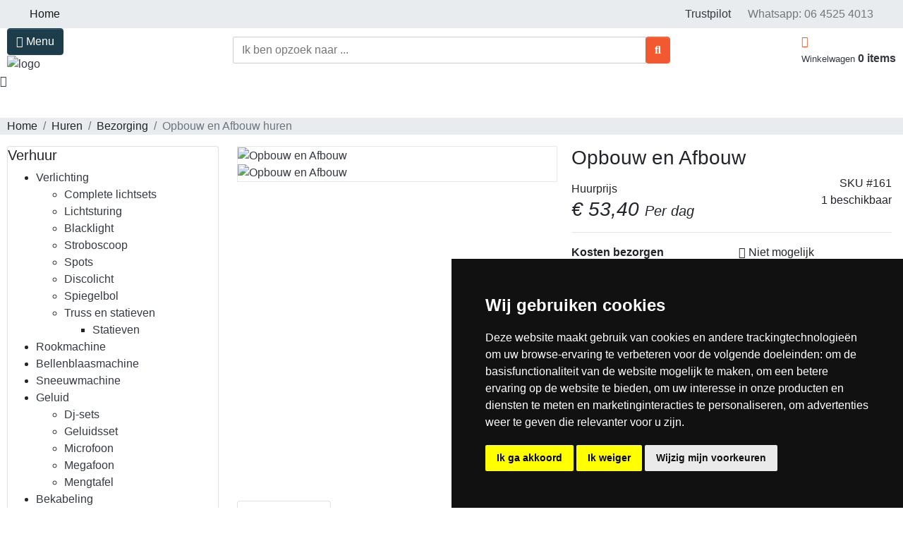

--- FILE ---
content_type: text/html; charset=UTF-8
request_url: https://www.rookmachineverhuur.nl/product/161/opbouw-en-afbouw-huren.html
body_size: 8440
content:



<!DOCTYPE HTML>
<html lang="nl">
<head>
<base href="/">
	<title>
Opbouw en Afbouw huren - Rookmachineverhuur</title>
<meta name="description" CONTENT="">
<link rel="canonical" href="https://www.rookmachineverhuur.nl/product/161/opbouw-en-afbouw-huren-verhuur.html" />

<meta property="og:site_name" content="Rookmachineverhuur.nl" />
<meta property="og:title" content="Opbouw en Afbouw huren" />
<meta property="og:url" content="https://www.rookmachineverhuur.nl/product/161/opbouw-en-afbouw-huren-verhuur.html" />
<meta property="og:image" content="https://www.rookmachineverhuur.nl/afbeeldingen/afbeeldingen/prod/" />
<meta property="og:image:secure_url" content="https://www.rookmachineverhuur.nl/afbeeldingen/afbeeldingen/prod/" />
<meta property="og:description" content="Opbouw en Afbouw" />
<meta property="og:type" content="website" />
<meta property="og:locale" content="nl_NL" />



<base href="/">
<meta charset="utf-8">
<meta name="viewport" content="width=device-width, initial-scale=1, shrink-to-fit=no, user-scalable=no">
<meta name='language' content='nl'>
<meta name="robots" CONTENT="index,follow">
<meta name="copyright" CONTENT="Copyright Rookmachineverhuur.nl Alle Rechten Voorbehouden.">
<meta name="verify-v1" content="sv9vuIS4LOF+3spM4aZ5rZrZzwqZOFGHRJpcNqCdVbA=" />
<link rel="shortcut icon" type="image/x-icon" href="images/favicon.ico">


<!-- Preconnect for external resources (Google, TrustPilot, etc.) -->
<link rel="preconnect" href="https://www.googletagmanager.com">
<link rel="preconnect" href="https://widget.trustpilot.com">
<link rel="preconnect" href="https://www.freeprivacypolicy.com">

<!-- Cookie Consent script laden met lazy loading -->
<script type="text/javascript">
document.addEventListener('DOMContentLoaded', function () {
    let script = document.createElement('script');
    script.src = "//www.freeprivacypolicy.com/public/cookie-consent/4.2.0/cookie-consent.js";
    script.charset = "UTF-8";
    script.async = true;
    script.onload = function() {
        cookieconsent.run({
            "notice_banner_type": "simple",
            "consent_type": "express",
            "palette": "dark",
            "language": "nl",
            "page_load_consent_levels": ["strictly-necessary"],
            "notice_banner_reject_button_hide": false,
            "preferences_center_close_button_hide": false,
            "page_refresh_confirmation_buttons": false,
            "website_name": "Rookmachineverhuur.nl"
        });
    };
    document.body.appendChild(script);
});
</script>

<noscript>
    Cookie Consent by <a href="https://www.freeprivacypolicy.com/">Free Privacy Policy Generator</a>
</noscript>

<!-- Google tag (gtag.js) -->
<script type="text/plain" data-cookie-consent="tracking" async src="https://www.googletagmanager.com/gtag/js?id=G-TF00PDRPR1"></script>
<script>
  window.dataLayer = window.dataLayer || [];
  function gtag(){dataLayer.push(arguments);}
  gtag('js', new Date());

  gtag('config', 'G-TF00PDRPR1');
</script>

<!-- Google Tag Manager -->
<script type="text/plain" data-cookie-consent="tracking">(function(w,d,s,l,i){w[l]=w[l]||[];w[l].push({'gtm.start':
new Date().getTime(),event:'gtm.js'});var f=d.getElementsByTagName(s)[0],
j=d.createElement(s),dl=l!='dataLayer'?'&l='+l:'';j.async=true;j.src=
'https://www.googletagmanager.com/gtm.js?id='+i+dl;f.parentNode.insertBefore(j,f);
})(window,document,'script','dataLayer','GTM-5BLM229C');</script>
<!-- End Google Tag Manager -->


<script src="https://ajax.googleapis.com/ajax/libs/jquery/3.4.1/jquery.min.js"></script>
<script>
  if (typeof jQuery === "undefined") {
    document.write('<script src="js/jquery-3.4.1.min.js"><\/script>');
  }
</script>

<!-- Bootstrap4 files-->
<script src="js/bootstrap.bundle.min.js" type="text/javascript"></script>
<link href="css/bootstrap.css?v=1.0" rel="stylesheet" type="text/css"/>

<!-- Font awesome 5 -->
<link href="fonts/fontawesome/css/fontawesome-all.min.css" type="text/css" rel="stylesheet">


<!-- Plugin Jquery-validation -->
<script type="text/javascript" src="js/jquery.validate.js" async></script>

<!-- plugin: owl carousel  -->
<link href="plugins/owlcarousel/assets/owl.carousel.min.css" rel="stylesheet">
<link href="plugins/owlcarousel/assets/owl.theme.default.css" rel="stylesheet">
<script src="plugins/owlcarousel/owl.carousel.min.js" async></script>

<!-- plugin: fancybox  -->
<script src="plugins/fancybox/fancybox.min.js" type="text/javascript" defer></script>
<link href="plugins/fancybox/fancybox.min.css" type="text/css" rel="stylesheet">


<!-- custom style -->
<link href="css/ui.css?v=2.0" rel="stylesheet" type="text/css"/>
<link href="css/responsive.css?v=2.0" rel="stylesheet" media="only screen and (max-width: 1200px)" />

<!-- Plugin Jquery Type ahead -->
<script src="js/jquery.typeahead.min.js" async></script>
 <link rel="stylesheet" href="css/jquery.typeahead.css">

 <!-- Jquery UI -->
<link href="css/jquery-ui.min.css" rel="stylesheet">
<script src="js/jquery-ui.min.js" defer></script>

<!-- TrustBox script -->
<script type="text/plain" data-cookie-consent="functionality" src="//widget.trustpilot.com/bootstrap/v5/tp.widget.bootstrap.min.js" async></script>
<!-- End TrustBox script -->
 
<!-- custom javascript -->
<script src="js/script.js?v=2.0" type="text/javascript" async></script>

<script type="text/javascript">
/// some script

</script>






</head>
<body>
<!-- Google Tag Manager (noscript) -->
<noscript><iframe src="https://www.googletagmanager.com/ns.html?id=GTM-5BLM229C"
height="0" width="0" style="display:none;visibility:hidden"></iframe></noscript>
<!-- End Google Tag Manager (noscript) -->

<div class="screen-overlay"></div>
<!-- ========================= SECTION HEADER ========================= -->
<header class="section-header">
<nav class="d-none d-lg-block navbar navbar-top navbar-expand-lg navbar-light bg-light">
<div class="container">
  <div class="collapse navbar-collapse" id="navbarTop">
    <ul class="navbar-nav mr-auto">
		<li class="nav-item active"><a class="nav-link" href="#"> Home </a></li>
		<li class="nav-item d-none"><a class="nav-link" href="#"> Over ons </a></li>
		<li class="nav-item d-none"><a class="nav-link" href="#"> Delivery </a></li>
		<li class="nav-item d-none"><a class="nav-link" href="#"> Contacts </a></li>
    </ul>
    <ul class="navbar-nav">
		<li>
		<!-- TrustBox widget - Micro Review Count -->
		<div class="m-2">
<div class="trustpilot-widget" data-locale="nl-NL" data-template-id="5419b6a8b0d04a076446a9ad" data-businessunit-id="4ffe21e50000640005180774" data-style-height="24px" data-style-width="100%" data-theme="light">
  <a href="https://nl.trustpilot.com/review/www.rookmachineverhuur.nl" target="_blank" rel="noopener">Trustpilot</a>
</div>
</div>
<!-- End TrustBox widget -->

</li>
		<li>
		<a href="https://wa.me/31645254013?text=Naar%20aanleiding%20van%20een%20bezoek%20aan%20de%20website%20https://www.rookmachineverhuur.nl/product/161/opbouw-en-afbouw-huren.html%20heb%20ik%20een%20vraag:" class="nav-link"> Whatsapp: 06 4525 4013 </a></li>
	</ul> <!-- list-inline //  -->
  </div> <!-- navbar-collapse .// -->
</div> <!-- container //  -->
</nav>
<section class="header-main">
	<div class="container">
<div class="row align-items-center">
	<div class="col-lg-3">
		<button type="button" data-offcanvas="#main_nav" data-overlay="true" class="btn-mobile btn btn-secondary"> <i class="fa fa-bars"></i> Menu </button>

		<div class="brand-wrap">
		<a href="/"><img class="logo" src="images/logoNew.webp" alt="logo"></a>
		</div> <!-- brand-wrap.// -->
		
	</div> <!-- col.// -->
	<base href="/">
<script type="text/javascript">
/// some script

// jquery ready start
$(document).ready(function(){
 
$.typeahead({
 input: '.js-searchbar',
    order: "desc",
	minLength: 2,
	href:"{{productLink}}",
	emptyTemplate: 'Geen resultaten voor "{{query}}"',
	template: '{{naam}}<span style="float:right;">{{huurprijs}}</span>',
	display: ["naam", "huurprijs"], 
        source: {
        item: {
			dataType: 'json',
            url: "/components/Search_ProductListJson.php"
        }
    },
    callback: {
        onInit: function (node) {
            console.log('Typeahead Initiated on ' + node.selector);
        }
		
       
    }
});
 
});
// jquery end
</script>

<div class="col-xl-6 col-lg-5 col-md-7">
		<form action="/zoekresultaten.php" id="searchbar" name="searchbar" class="search-wrap">
		  <div class="typeahead__container">
		   <div class="input-group">
			<div class="typeahead__field">
				<input class="js-searchbar" name="zoekwoord" id="product" type="search" placeholder="Ik ben opzoek naar ..." autocomplete="off">
			    
			    <div class="input-group-append">
			      <button class="btn btn-primary" aria-label="Zoeken" type="submit">
			        <i class="fa fa-search"></i>
			      </button>
			    </div>
		    </div>
			</div>
		 </div>
		</form> <!-- search-wrap .end// -->
	</div> <!-- col.// -->
	<div class="col-xl-3 col-lg-4 col-sm-6 col-md-5">
		<div class="widgets-wrap d-flex justify-content-md-end">
			<div class="widget-header">
				<a href="winkelwagen" class="icontext">
					<div class="icon-wrap icon-sm round text-primary"><i class="fa fa-shopping-cart"></i></div>
					<div class="text-wrap">
						<small>Winkelwagen</small>
						<b>
						0						 items</b>
					</div>
				</a>
			</div> <!-- widget .// -->
			<div class="widget-header dropdown d-none">
				<a href="#" class="icontext" data-toggle="dropdown" data-offset="10,0">
					<div class="icon-wrap icon-sm round text-primary"><i class="fa fa-user"></i></div>
					<div class="text-wrap">
						<small>Registreren</small>
						<b>Inloggen <i class="fa fa-caret-down"></i></b>
					</div>
				</a>
				<div class="dropdown-menu dropdown-menu-right">
					<form class="px-4 py-3">
						<div class="form-group">
						  <label>Emailadres</label>
						  <input type="email" class="form-control" placeholder="email@example.com">
						</div>
						<div class="form-group">
						  <label>Wachtwoord</label>
						  <input type="password" class="form-control" placeholder="Wachtwoord">
						</div>
						<button type="submit" class="btn btn-primary">Log in</button>
					</form>
					<hr class="dropdown-divider">
					<a class="dropdown-item" href="#">Have account? Sign up</a>
						<a class="dropdown-item" href="#">Forgot password?</a>
				</div> <!--  dropdown-menu .// -->
			</div> <!-- widget  dropdown.// -->
		</div>	<!-- widgets-wrap.// -->	
	</div> <!-- col.// -->
</div> <!-- row.// -->
	</div> <!-- container.// -->
</section> <!-- header-main .// -->


<nav id="main_nav" class="navbar-main navbar-expand-lg navbar-dark">
  <a href="#" class="btn-close"><i class="fa fa-times"></i></a>
  <div class="container">
 	
      <ul class="navbar-nav">
      	<li class="nav-item dropdown">
          <a href="#" class="nav-link dropdown-toggle d-none" data-display="static" data-toggle="dropdown">Producten </a>
          <div class="dropdown-menu">
            <a class="dropdown-item" href="#">Category name</a>
            <a class="dropdown-item" href="#">Some items</a>
            <a class="dropdown-item" href="#">Another category</a>
            <a class="dropdown-item" href="#">One more category</a>
          </div>
        </li>
		<li class="nav-item">
          <a class="nav-link" href="/"> Home </a>
        </li>
        <li class="nav-item">
          <a class="nav-link" href="bezorging-en-retour"> Bezorging & Retour  </a>
        </li>
        <li class="nav-item">
          <a class="nav-link" href="veelgestelde-vragen">Veelgestelde vragen</a>
        </li>
        <li class="nav-item">
          <a class="nav-link" href="algemene-voorwaarden">Algemene voorwaarden </a>
        </li>
        <li class="nav-item">
          <a class="nav-link" href="contact">Contact</a>
        </li>
      </ul>
  
  </div> <!-- container .// -->
</nav>

</header> <!-- section-header.// -->
<!-- ========================= SECTION MAIN ========================= -->
<!-- ========================= SECTION PAGETOP ========================= -->
<section class="section-pagetop bg-light">
<div class="container clearfix">
<div class="row">
	<nav class="col-md-8 col-12 ">
	<ol class="breadcrumb">
	    <li class="breadcrumb-item"><a href="https://www.rookmachineverhuur.nl">Home</a></li>
		<li class="breadcrumb-item"><a href="https://www.rookmachineverhuur.nl/categorie.php">Huren</a></li>
<li class="breadcrumb-item"><a href="/categorie/25/bezorging-huren.html">Bezorging</a></li><li class="breadcrumb-item active"><a href="/product/161/opbouw-en-afbouw-huren.html">Opbouw en Afbouw huren</a> </li>
	</ol>  
	</nav>
	
</div> <!-- row //  -->
</div> <!-- container //  -->
</section>

<!-- ========================= SECTION INTRO END// ========================= -->


<!-- ========================= SECTION CONTENT ========================= -->
<form id="form" name="form" method="post" action="/winkelwagen.php?actie=toevoegen">


<section class="section-content padding-y">
<div class="container">


<div class="row d-block d-md-none">
<div class="col-12 mb-2">
<a href="/categorie/25/bezorging-huren.html" onClick="" class="btn btn-block btn-secondary"><i class="fas fa-chevron-left"></i> Bezorging</a>
</div>
</div>

<div class="row">
		<aside class="col-md-12 col-lg-3">
	
<!-- ========================= Navigation========================= -->	
<div class="mobile-hide mt-3">
<nav class="card-sidebar card">
	<h5 class="title">Verhuur</h5>
	<ul class="menu-category">
												<li class="has-submenu"><a href="/categorie/1/verlichting-huren.html">Verlichting</a>

 <ul class="submenu"><li><a href="/categorie/5/complete-lichtsets-huren.html">Complete lichtsets</a></li>

<li><a href="/categorie/15/lichtsturing-huren.html">Lichtsturing</a></li>

<li><a href="/categorie/16/blacklight-huren.html">Blacklight</a></li>

<li><a href="/categorie/17/stroboscoop-huren.html">Stroboscoop</a></li>

<li><a href="/categorie/18/spots-huren.html">Spots</a></li>

<li><a href="/categorie/19/discolicht-huren.html">Discolicht</a></li>

<li><a href="/categorie/20/spiegelbol-huren.html">Spiegelbol</a></li>

							<li class="has-submenu"><a href="/categorie/23/truss-en-statieven-huren.html">Truss en statieven</a>

 <ul class="submenu"><li><a href="/categorie/24/statieven-huren.html">Statieven </a></li>

</ul></li></ul></li>							<li><a href="/categorie/2/rookmachine-huren.html">Rookmachine</a></li>

							<li><a href="/categorie/3/bellenblaasmachine-huren.html">Bellenblaasmachine</a></li>

							<li><a href="/categorie/4/sneeuwmachine-huren.html">Sneeuwmachine</a></li>

							<li class="has-submenu"><a href="/categorie/6/geluid-huren.html">Geluid</a>

 <ul class="submenu"><li><a href="/categorie/7/dj-sets-huren.html">Dj-sets</a></li>

<li><a href="/categorie/29/geluidsset-huren.html">Geluidsset</a></li>

<li><a href="/categorie/30/microfoon-huren.html">Microfoon</a></li>

<li><a href="/categorie/31/megafoon-huren.html">Megafoon</a></li>

<li><a href="/categorie/32/mengtafel-huren.html">Mengtafel</a></li>

</ul></li>							<li><a href="/categorie/8/bekabeling-huren.html">Bekabeling</a></li>

							<li><a href="/categorie/12/laser-huren.html">Laser</a></li>

							<li><a href="/categorie/13/vloeistoffen-huren.html">Vloeistoffen</a></li>

							<li class="has-submenu"><a href="/categorie/21/beeld-huren.html">Beeld</a>

 <ul class="submenu"><li><a href="/categorie/22/beamer-huren.html">Beamer</a></li>

</ul></li>							<li><a href="/categorie/25/bezorging-huren.html">Bezorging</a></li>

							<li class="has-submenu"><a href="/categorie/26/confetti-huren.html">Confetti</a>

 <ul class="submenu"><li><a href="/categorie/27/confetti-kanon-huren.html">Confetti kanon </a></li>

							<li class="has-submenu"><a href="/categorie/28/confetti-verbruiksartikelen-huren.html">Confetti verbruiksartikelen</a>

 <ul class="submenu">							<li class="has-submenu"><a href="/categorie/33/slierten-vulling-huren.html">Slierten vulling</a>

 <ul class="submenu"><li><a href="/categorie/37/slierten-tot-12-meter-huren.html">Slierten tot 12 meter</a></li>

<li><a href="/categorie/38/slierten-tot-20-meter-huren.html">Slierten tot 20 meter</a></li>

</ul></li>							<li class="has-submenu"><a href="/categorie/34/confetti-vulling-huren.html">Confetti vulling</a>

 <ul class="submenu"><li><a href="/categorie/35/confetti-tot-6-meter-huren.html">Confetti tot 6 meter</a></li>

<li><a href="/categorie/36/confetti-tot-12-meter-huren.html">Confetti tot 12 meter</a></li>

<li><a href="/categorie/39/losse-confetti-per-kg-huren.html">Losse Confetti per KG</a></li>

</ul></li></ul></li></ul></li>							<li><a href="/categorie/40/vuurfontein-huren.html">Vuurfontein</a></li>

							<li><a href="/categorie/41/gender-reveal-huren.html">Gender reveal</a></li>

							<li><a href="/categorie/42/schuimkanon-huren.html">Schuimkanon</a></li>

 </ul>
</nav></div>

<!-- ========================= End Navigation========================= -->	


	</aside>
	<main class="col-md-12 col-lg-9 p-3">
	<div class="row">
		<aside class="col-md-6">
<article class="gallery-wrap border">
  <div class="img-big-wrap">
    <a href="/afbeeldingen/afbeeldingen/prod/" id="imageLargeHref" data-fancybox="">
      <img class="image-fluid" id="imageLarge" width="100%" 
           src="/afbeeldingen/afbeeldingen/prod/" 
           alt="Opbouw en Afbouw" 
           loading="lazy">
    </a>
  </div>
  
  <div class="img-small-wrap">
    <a href="/afbeeldingen/afbeeldingen/prod/" class="item-gallery" data-fancybox="" id="afbeelding1Href"> 
      <img src="/afbeeldingen/afbeeldingen/prod/" id="afbeelding1" alt="Opbouw en Afbouw" loading="lazy">
    </a>
    <a href="images/items/2.jpg" class="item-gallery d-none" data-fancybox=""> 
      <img src="images/items/2.jpg" alt="Opbouw en Afbouw" loading="lazy">
    </a>
  </div> <!-- slider-nav.// -->
</article> <!-- gallery-wrap .end// -->
		</aside>
		<aside class="col-md-6">
<h1 class="title">Opbouw en Afbouw</h1>
<div class="rating-wrap">

	 
</div> <!-- rating-wrap.// -->

<div class="shipping-info float-right text-right">
	SKU #161 <br>
	1	beschikbaar<br>
</div>
<div class="price-detail-wrap  my-3">
	<span>Huurprijs</span> <br>
	<var class="price h3"> <span class="artikelprice"> &euro; 53,40 </span>
	</var> 
	<var class="h5">Per dag </var>
</div> <!-- price-detail-wrap .// -->

<hr>

<dl class="d-none">
  <dt>Korte omschrijving:</dt>
  <dd><p>Opbouw en Afbouw</p></dd>
</dl>
<dl class="row">


	<dt class="col-sm-6">Kosten bezorgen </dt>
    <dd class="col-sm-6"><p>	
	
          <i class="fa fa-info-circle" id="infolink" title="Kosten voor heen en terug, wij leveren altijd een retourzegel mee"></i>
    
	Niet mogelijk</p></dd>
	<dt class="col-sm-6">Borg</dt>
    <dd class="col-sm-6"><p>&euro; 10,00</p></dd>
			</dl>

<hr>
<div class="row-sm">
   <div class="col-auto">
<label class="b">Selecteer het aantal dagen</label>
    </div>
</div>
<div class="row-sm">
	<div class="col-auto">		  
<select name="tijd" id="tijd" class="form-control verplichtekeuze" style="width:180px">
<option class="verplichtekeuze" value="1"> 1 dag (&euro; 53,40 )</option>
	
	<option class="verplichtekeuze" value="2">2 dagen (&euro; 80,10)</option>
	
	<option class="verplichtekeuze" value="3">3 dagen (&euro; 96,12)</option>
	
	<option class="verplichtekeuze" value="4">4 dagen (&euro; 112,14)</option>
	
	<option class="verplichtekeuze" value="5">5 dagen (&euro; 128,16)</option>
</select>
	</div>
</div>
<hr>
<div class="row-sm">
   <div class="col-auto">
<label class="b">Aantal 
(1 beschikbaar voor verhuur)
		  </label>
    </div>
</div>
<div class="row-sm">
	<div class="col-md-3 col-4">
	<div class="input-group">
    <input type="text" id="aantal" name="aantal" class="text-left form-control aantal" value="1" min="1" max="15" style="width:80px">
</div>


    <input type="hidden" name="artikelID" value="161" />
	</div>
	<div class="col-md-9 col-8">
<button type="submit" class="btn btn-primary btn-block addtocart" id="addtocart"> <i class="fas fa-shopping-cart"></i>
In winkelwagen
</button>	
	</div>
	
</div>

		</aside> <!-- col.// -->
	</div> <!-- row.// -->

<br>

<nav class="nav nav-tabs" id="nav-tab">
<a class="nav-item nav-link active" data-toggle="tab" href="#nav-detail">Omschrijving</a>
<a class="nav-item nav-link" data-toggle="tab" href="#nav-more" id="nav-more-tab">Media</a>
</nav>

<div class="tab-content pt-3">
  <article class="tab-pane  show active" id="nav-detail">

  	<p>Opbouw en Afbouw</p>

  </article> <!-- tab-pane.// -->
  <article class="tab-pane" id="nav-more">

  	
  </article> <!-- tab-pane.// -->
  
</div> <!-- tab-content end.// -->

	</main> <!-- main product block afsluiten// -->
</div> <!-- row met navigactie en product.// -->

<!-- ========================= Add to cart fixed Bottom // ========================= -->
<div class="fixed-bottom d-none" id="addtocartsticky">
<div class="card">
<div class="container">
<div class="row align-items-center">
<div class="d-none d-lg-block col-md-6 my-2">

		<figure class="media">
			<div class="img-wrap"><img src="/afbeeldingen/afbeeldingen/prod/" class="img-thumbnail img-sm" alt="Opbouw en Afbouw"></div>
			<figcaption class="media-body">
				<h6 class="title">Opbouw en Afbouw</h6>
			   	<var class="price h3"> <span class="artikelprice"> &euro; 53,40 </span>
				</var> 
				<var class="h5">Per dag </var>
			</figcaption>
		</figure> 

</div>	

<div class="col sm-12 md-6">
<div class="row-sm mx-2 mt-2 mb-3">
	<div class="col-md-3 col-4">
	<div class="input-group">
    <!--<input type="text" id="aantal1" name="aantal" class="text-left form-control aantal" value="1" min="1" max="15" style="width:80px">// -->
</div>


    <input type="hidden" name="artikelID" value="161" />
	</div>
	<div class="col-md-9 col-8">
<button type="submit" class="btn btn-primary btn-block addtocart"> <i class="fas fa-shopping-cart"></i>
In winkelwagen
</button>	
	</div>
</div>
</div>	
</div>
  </div> <!-- container .// -->
</div>
</div>
<!-- ========================= Add to cart fixed Bottom END// ========================= -->

</div> <!-- container .//  -->
</section>
<!-- ========================= SECTION CONTENT END// ========================= -->





<!-- ========================= SECTION CONTENT Related Products ========================= -->
<section class="section-content bg padding-y-sm">
	<div class="container">

<header class="section-heading">
	<h4 class="title-section">Anderen bekeken ook:</h4>
</header>

<div class="row">
						

<div class="col-md-4 col-lg-3 ">
	
		<figure class="card card-product h-100">
						<span class="badge-new">Ophalen bij PostNL punt mogelijk</span>
						<div class="img-wrap"> 
				<a href="/product/89/confetti-shooter-80cm-huren-verhuur.html">
				<img src="/afbeeldingen/afbeeldingen/prod/confetti80.webp" alt="Confetti Shooter 80cm " loading="lazy">
				</a>
				<a class="btn-overlay" href="/product/89/confetti-shooter-80cm-huren-verhuur.html"><i class="fa fa-search-plus"></i> bekijk product</a>
			</div>
			<a href="/product/89/confetti-shooter-80cm-huren-verhuur.html">
			<figcaption class="info-wrap">
				<a href="/product/89/confetti-shooter-80cm-huren-verhuur.html" class="title">Confetti Shooter 80cm  </a>
				<div class="text-wrap text-muted">
					Confetti tot 12 meter				</div>
				<div class="price-wrap">&euro; 10,95 per dag </div> <!-- price-wrap.// -->
				<a href="/product/89/confetti-shooter-80cm-huren-verhuur.html" class="btn btn-danger btn-block">
				Kopen				</a>
			</figcaption>
		  </a>
		</figure> <!-- card // -->

	</div> <!-- col // -->
			

						
											

<div class="col-md-4 col-lg-3  d-none d-md-block">
	
		<figure class="card card-product h-100">
						<span class="badge-new">Ophalen bij PostNL punt mogelijk</span>
						<div class="img-wrap"> 
				<a href="/product/6/rookmachine-verticaal-huren-verhuur.html">
				<img src="/webshop/afbeeldingen/prod/vdp1500.jpg" alt="Rookmachine Verticaal" loading="lazy">
				</a>
				<a class="btn-overlay" href="/product/6/rookmachine-verticaal-huren-verhuur.html"><i class="fa fa-search-plus"></i> bekijk product</a>
			</div>
			<a href="/product/6/rookmachine-verticaal-huren-verhuur.html">
			<figcaption class="info-wrap">
				<a href="/product/6/rookmachine-verticaal-huren-verhuur.html" class="title">Rookmachine Verticaal </a>
				<div class="text-wrap text-muted">
					Spuit recht omhoog!<BR><BR>				</div>
				<div class="price-wrap">&euro; 40,40 per dag </div> <!-- price-wrap.// -->
				<a href="/product/6/rookmachine-verticaal-huren-verhuur.html" class="btn btn-danger btn-block">
				Huren				</a>
			</figcaption>
		  </a>
		</figure> <!-- card // -->

	</div> <!-- col // -->
			

						
											

<div class="col-md-4 col-lg-3  d-none d-md-block">
	
		<figure class="card card-product h-100">
						<span class="badge-new">Ophalen bij PostNL punt mogelijk</span>
						<div class="img-wrap"> 
				<a href="/product/16/set-van-2-sneeuwmachines-huren-verhuur.html">
				<img src="/webshop/afbeeldingen/prod/snowflurry2.jpg" alt="Set van 2 sneeuwmachines" loading="lazy">
				</a>
				<a class="btn-overlay" href="/product/16/set-van-2-sneeuwmachines-huren-verhuur.html"><i class="fa fa-search-plus"></i> bekijk product</a>
			</div>
			<a href="/product/16/set-van-2-sneeuwmachines-huren-verhuur.html">
			<figcaption class="info-wrap">
				<a href="/product/16/set-van-2-sneeuwmachines-huren-verhuur.html" class="title">Set van 2 sneeuwmachines </a>
				<div class="text-wrap text-muted">
					Voor een succesvolle apres ski party!				</div>
				<div class="price-wrap">&euro; 61,40 per dag </div> <!-- price-wrap.// -->
				<a href="/product/16/set-van-2-sneeuwmachines-huren-verhuur.html" class="btn btn-danger btn-block">
				Huren				</a>
			</figcaption>
		  </a>
		</figure> <!-- card // -->

	</div> <!-- col // -->
			

						
											

<div class="col-md-4 col-lg-3  d-none d-lg-block">
	
		<figure class="card card-product h-100">
						<span class="badge-new">Ophalen bij PostNL punt mogelijk</span>
						<div class="img-wrap"> 
				<a href="/product/35/100-mw-laser-huren-verhuur.html">
				<img src="/afbeeldingen/afbeeldingen/prod/LaserworldES100-laser.webp" alt="100 mw laser" loading="lazy">
				</a>
				<a class="btn-overlay" href="/product/35/100-mw-laser-huren-verhuur.html"><i class="fa fa-search-plus"></i> bekijk product</a>
			</div>
			<a href="/product/35/100-mw-laser-huren-verhuur.html">
			<figcaption class="info-wrap">
				<a href="/product/35/100-mw-laser-huren-verhuur.html" class="title">100 mw laser </a>
				<div class="text-wrap text-muted">
					Laser geschikt tot 150 personen!				</div>
				<div class="price-wrap">&euro; 29,90 per dag </div> <!-- price-wrap.// -->
				<a href="/product/35/100-mw-laser-huren-verhuur.html" class="btn btn-danger btn-block">
				Huren				</a>
			</figcaption>
		  </a>
		</figure> <!-- card // -->

	</div> <!-- col // -->
			

						
							
</div> <!-- row.// -->

	</div> <!-- container .//  -->
</section> 
<!-- ========================= SECTION CONTENT aanbieding END.// ========================= -->
<!-- ========================= SECTION SIMILAR ITEM END.// ========================= -->

<!-- ========================= FOOTER TOP  ========================= -->

<section class="bottom-wrap bg-light padding-y">
	<div class="container">

	<div class="row">
		<aside class="col-lg-3 col-sm-6">
			<div class="icontext">
				<div class="icon-wrap">
					<img src="images/icons/contact-call.svg" class="icon-sm mr-2" alt="Contact opnemen">
				</div>
				<div class="text-wrap">
					<span>Whatsapp</span> <br>
					<a href="https://wa.me/31645254013?text=Naar%20aanleiding%20van%20een%20bezoek%20aan%20de%20website%20https://www.rookmachineverhuur.nl/product/161/opbouw-en-afbouw-huren.html%20heb%20ik%20een%20vraag:" class="b text-primary">06 4525 4013 </a>
				</div>
			</div> <!-- icontext.// -->
		</aside> <!-- col.// -->
		<aside class="col-lg-3 col-sm-6">
			<div class="icontext">
				<div class="icon-wrap">
					<img src="images/icons/contact-loc.svg" class="icon-sm mr-2" alt="Bekijk op kaart">
				</div>
				<div class="text-wrap">
					<span>Locatie</span> <br>
					<a href="contact#map" class="b text-primary">Bekijk op kaart</a>
				</div>
			</div> <!-- icontext.// -->
		</aside> <!-- col.// -->
		<aside class="col-lg-3 col-sm-6 mobile-hide">
			<div class="icontext">
				<div class="icon-wrap">
					<img src="images/icons/contact-email.svg" class="icon-sm mr-2" alt="Email ons">
				</div>
				<div class="text-wrap">
					<span>Emailadres</span> <br>
					<a href="contact#bedrijfsgegevens" class="b text-primary">info@<br>rookmachineverhuur.nl</a>
				</div>
			</div> <!-- icontext.// -->
		</aside> <!-- col.// -->
		<aside class="col-lg-3 col-sm-6 mobile-hide">
		<div class="icontext">
				<div class="icon-wrap">
					<img src="images/icons/kiyoh.svg" class="icon-sm mr-2" alt="Bekijk reviews">
				</div>
				<div class="text-wrap">
					<span>Wat klanten zeggen:</span> <br>
					<a href="https://nl.trustpilot.com/review/www.rookmachineverhuur.nl" class="b text-primary" target="_blank">Bekijk de reviews</a>
				</div>
			</div> <!-- icontext.// -->
		</aside> <!-- col.// -->
	</div> <!-- row.// -->
	</div> <!-- container .//  -->
</section> <!-- bottom-wrap.// --><!-- ========================= FOOTER TOP  END========================= -->

<!-- ========================= FOOTER BOTTOM ========================= -->
<footer class="section-footer bg-secondary text-light">
	<div class="container">
		<section class="footer-top padding-y-lg">
			<div class="row">
				<div class="col-lg-12 col-xl-3">
					<article class="tablet-hide">
						<img src="images/logo-white.png" class="logo-footer" alt="logo">
						<p class="mt-3 text-white-50">Rookmachineverhuur.nl  © <br>Ebbers Rental Webshop  </p>
						 
					</article>
				</div>
				<div class="col-md-3 col-sm-6  col-lg white mobile-hide">
					<h5 class="title">Over ons</h5>
					<ul class="list-unstyled">
						<li> <a href="/contact">Contact</a></li>
						<li> <a href="/privacy-policy">Privacy Policy</a></li>
					</ul>
				</div>
				<div class="col-md-3 col-sm-6  col-lg white mobile-hide">
					<h5 class="title">Referenties</h5>
					<ul class="list-unstyled">
						<li> <a href="https://www.aviodrome.nl/" target="_blank"> Aviodrome </a></li>
						<li> <a href="https://www.ballast-nedam.nl/" target="_blank"> Ballast Nedam </a></li>
						<li> <a href="https://pitch-putt.nl/" target="_blank"> Pitch & Putt </a></li>
						<li> <a href="http://www.bergzicht-deraaf.nl/" target="_blank">Bergzicht de Raaf</a></li>
					</ul>
				</div>
				<div class="col-md-3 col-sm-6  col-lg white mobile-hide">
					<h5 class="title">Linkpartners</h5>
					<ul class="list-unstyled">
					<li><a href='https://www.sneeuwmachineverhuur.nl'target="_blank">Sneeuwmachineverhuur.nl</a></li>
					<li><a href='https://www.bellenblaasmachineverhuur.nl' target="_blank">Bellenblaasmachineverhuur.nl</a></li>
                    <li><a href='https://www.confettihuren.nl' target="_blank">Confettihuren.nl</a></li>
                    <li><a href='http://www.laser-huren.nl' target="_blank">Laser-huren.nl</a></li>
					 <li><a href='https://www.blacklightverhuur.nl' target="_blank">Blacklightverhuur.nl</a></li>
                    <li><a href='/meer-linkpartners'>Meer linkpartners</a></li>
			
					</ul>
				</div>
				<div class="col-md-12 col-sm-6  col-lg white">
					<h5 class="title" class="text-sm-center text-md-left">Adresgegevens</h5>
					<p class="text-sm-center text-md-left">
						Ebbers Licht en Geluid <br>
						Karolingenstraat 56 <br>
						6585 VH	Mook <br>
						Kvk: 09181060,  <br>
						Regio Nijmegen<br>
					</p>
					<!-- TrustBox widget - Micro Review Count -->
					<div class="m-2 d-sm-none">
					<div class="trustpilot-widget" data-locale="nl-NL" data-template-id="5419b6a8b0d04a076446a9ad" data-businessunit-id="4ffe21e50000640005180774" data-style-height="24px" data-style-width="100%" data-theme="dark">
					<a href="https://nl.trustpilot.com/review/www.rookmachineverhuur.nl" target="_blank" rel="noopener">Trustpilot</a>
					</div>
					</div>
				<!-- End TrustBox widget -->
				</div>
			</div> <!-- row.// -->

		</section> <!-- footer-top.// -->
		<section class="footer-bottom row text-white-50">
			<div class="col-sm-6"> 
				<p id="open_preferences_center">Update cookie voorkeuren</p>
			</div>
			<div class="col-sm-6">
				<p class="text-sm-right">
Copyright &copy<br>
<a href="https://www.rookmachineverhuur.nl">Rookmachineverhuur.nl</a>
				</p>
			</div>
		</section> <!-- //footer-top -->
	</div><!-- //container -->
</footer><!-- ========================= FOOTER BOTTOM END // ========================= -->

</body>
<script type="text/javascript">
/// some script

// jquery ready start
$(document).ready(function() {
	// jQuery code
$( ".aantal" ).spinner({
  min: 1,
  max: 1});

//Info hover
 $("#infolink").tooltip();   

$("#productoptieID").on('change', function() { 

	 var afbeelding = $("#productoptieID option:selected").attr("afbeelding"); 
	 if (afbeelding !="") {
	 $("#imageLarge").attr('src', afbeelding);
	 $("#afbeelding1").attr('src', afbeelding);
	 $("#imageLargeHref").attr('href', afbeelding);
	 $("#afbeelding1Href").attr('href', afbeelding);
	 }
});

// show add to cart always in the buttom

$.fn.isInViewport = function() {
    var elementTop = $(this).offset().top;
    var elementBottom = elementTop + $(this).outerHeight();

    var viewportTop = $(window).scrollTop();
    var viewportBottom = viewportTop + $(window).height();

    return elementBottom > viewportTop && elementTop < viewportBottom;
};

$(window).on('resize scroll load', function() {
    if ($('#addtocart').isInViewport()) {
        $('#addtocartsticky').addClass('d-none');

    } else {
        $('#addtocartsticky').removeClass('d-none');

    }
});

// END show add to cart always in the buttom

//Load media on click
$('#nav-more-tab').on('click', function() { 
	var artikelID = 161;
	$( "#nav-more" ).load( "components/page/loadMedia.php", {artikelID:artikelID}); 
	
});


}); 
// jquery end


</script>

<!--
<script type="text/javascript" src="//s7.addthis.com/js/300/addthis_widget.js#pubid=rookmachineverhuur" async="async"></script>
Disabled due to performance problems
-->

</html>